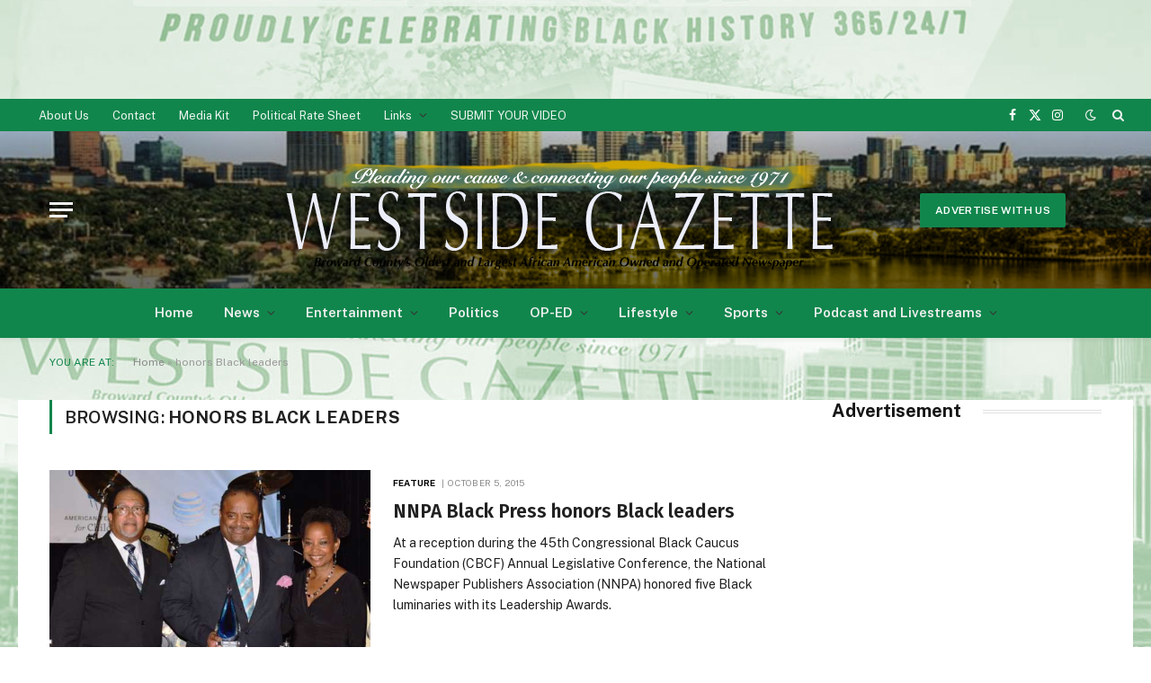

--- FILE ---
content_type: text/html; charset=utf-8
request_url: https://www.google.com/recaptcha/api2/aframe
body_size: 247
content:
<!DOCTYPE HTML><html><head><meta http-equiv="content-type" content="text/html; charset=UTF-8"></head><body><script nonce="Xbc6pgJHYyi0eLUEc_ZtUg">/** Anti-fraud and anti-abuse applications only. See google.com/recaptcha */ try{var clients={'sodar':'https://pagead2.googlesyndication.com/pagead/sodar?'};window.addEventListener("message",function(a){try{if(a.source===window.parent){var b=JSON.parse(a.data);var c=clients[b['id']];if(c){var d=document.createElement('img');d.src=c+b['params']+'&rc='+(localStorage.getItem("rc::a")?sessionStorage.getItem("rc::b"):"");window.document.body.appendChild(d);sessionStorage.setItem("rc::e",parseInt(sessionStorage.getItem("rc::e")||0)+1);localStorage.setItem("rc::h",'1768880778630');}}}catch(b){}});window.parent.postMessage("_grecaptcha_ready", "*");}catch(b){}</script></body></html>